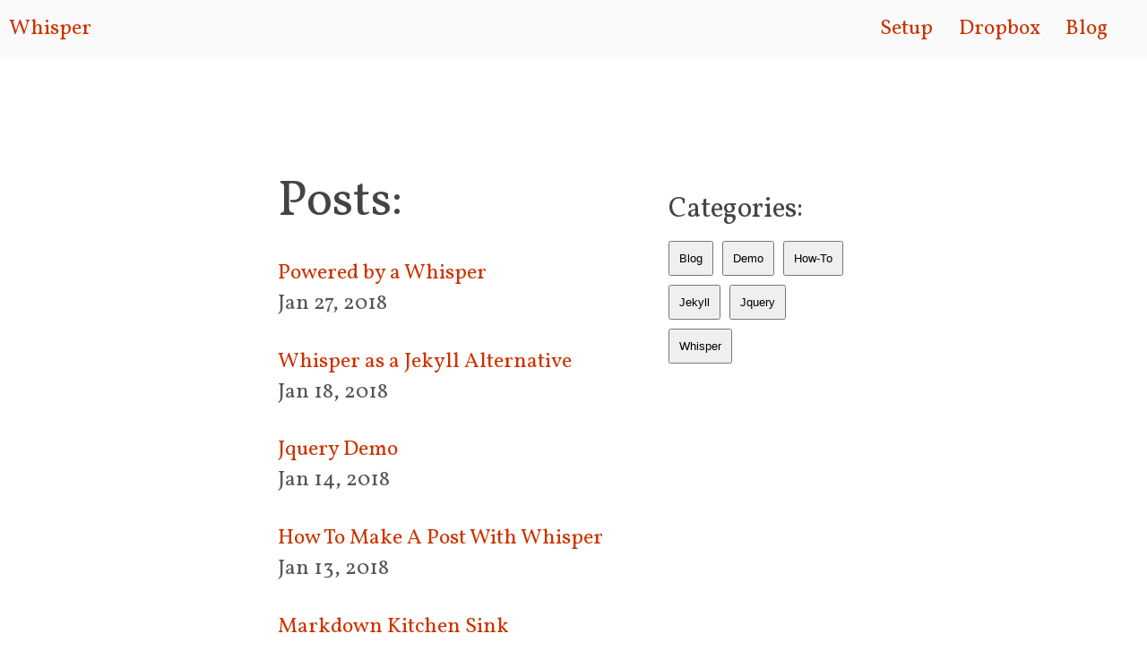

--- FILE ---
content_type: text/html; charset=utf-8
request_url: https://adrian3.github.io/whisper/archive.html
body_size: 1307
content:

<!doctype html>
<html class="no-js" lang="en">
  <head>
    <meta charset="utf-8">
    <meta http-equiv="x-ua-compatible" content="ie=edge">
    <meta name="viewport" content="width=device-width, initial-scale=1.0">
    <title></title>

    <link rel="alternate" type="application/rss+xml"  title="XML Feed for Whisper" href="https://adrian3.github.io/whisper/rss.xml" />
    <link rel="alternate" title="JSON Feed for Whisper" type="application/json" href="https://adrian3.github.io/whisper/feed.json" />

    <link href="https://fonts.googleapis.com/css?family=Vollkorn:400,400i,600,600i" rel="stylesheet">
    <link rel="stylesheet" href="https://adrian3.github.io/whisper/_themes/whisper/css/whisper.css"/>

    <script src="https://ajax.googleapis.com/ajax/libs/jquery/3.2.1/jquery.min.js"></script>

</head>

<body class="{{bodyclass}}">
  
  <header>
    <a class="logo" href="https://adrian3.github.io/whisper/index.html">Whisper</a>

    <ul class="nav">
      <li><a href="https://adrian3.github.io/whisper/setup.html">Setup</a></li>
      <li><a href="https://adrian3.github.io/whisper/dropbox.html">Dropbox</a></li>
      <li><a href="https://adrian3.github.io/whisper/archive.html">Blog</a></li>
    </ul>
  </header>
  <div class="container">
<style media="screen">
  .active {
    text-decoration: underline;
  }
  .column1,
  .column2 {
    float:left;
  }
  .column1 {
    width: 66%;
    padding-right: 20px;
  }
  .column2 {
    margin-top: 58px;
    width: 33%;
  }
</style>

<section>
  <div class="column1">
    <h2>Posts: </h2>
    <div class="posts"></div>
  </div>

  <div class="column2">
    <h4>Categories: </h4>
    <div class="categories"></div>
  </div>
</section>

<script type="text/javascript">
function formatDate(d){
  var date = Date.parse(d, "Y-m-d");
  date = new Date(d)
    var day = date.getDate();
    var month = new Array();
    month[0] = "Jan";
    month[1] = "Feb";
    month[2] = "Mar";
    month[3] = "Apr";
    month[4] = "May";
    month[5] = "Jun";
    month[6] = "Jul";
    month[7] = "Aug";
    month[8] = "Sep";
    month[9] = "Oct";
    month[10] = "Nov";
    month[11] = "Dec";
    var monthName = month[date.getMonth()];
    var year = date.getFullYear();
    var seconds = date.getSeconds();
    var minutes = date.getMinutes();
    var hours = date.getHours();
    var time = hours+":"+minutes+":"+seconds;
    return monthName+' '+day+', '+year;
}

function filterCategories(category){
  $('.postRow').slideUp();
  $('.'+category).slideDown();
  $('.filter').removeClass("active");
  $('.category'+category).addClass("active");
}

function removeSpaces(str){
  var cleanVar = str.replace(/\s/g, "");
  cleanVar = cleanVar.replace("/", "");
  return cleanVar;
}

var categories = "";
var posts = "";

function getPosts() {
  $.getJSON('posts.json', function(data) {
    // console.log(data);
    categories = data.categories;
    categories.sort();
    posts = data.posts;
    for (var i = 0; i < categories.length; i++) {
      var row = "<button class='filter category"+removeSpaces(categories[i])+"' onclick='filterCategories(\""+removeSpaces(categories[i])+"\")'>"+categories[i]+"</button>";
      $('.categories').append(row);
    }
    for (var i = 0; i < posts.length; i++) {
      var categoryClasses = "";
      for (var x = 0; x < posts[i].categories.length; x++) {
        categoryClasses += " "+removeSpaces(posts[i].categories[x]);
        console.log(posts[i].categories[x]);
      }
      var row = "<p class='postRow "+categoryClasses+"'><a href='"+posts[i].fileName+"'>"+posts[i].title+"</a><br>";
      row += formatDate(posts[i].date_published)+"</p>";
      $('.posts').append(row);
    }
  });
}
getPosts();
</script>

<!-- {{prevNextLinks}} -->

</div>

<footer>
  <small style="color: #ccc;">&copy; 2018 &nbsp;&nbsp;&nbsp;|&nbsp;&nbsp;&nbsp; <a style="color: #ccc;" href="https://adrian3.github.io/whisper/humans.txt">humans.txt</a> &nbsp;&nbsp;&nbsp;|&nbsp;&nbsp;&nbsp; <a style="color: #ccc;" href="https://adrian3.github.io/whisper/sitemap.xml">sitemap.xml</a> &nbsp;&nbsp;&nbsp;|&nbsp;&nbsp;&nbsp; <a style="color: #ccc;" href="https://adrian3.github.io/whisper/">powered by a whisper</a></small>
</footer>

<script type="text/javascript">
  // {{customJavascript}}
</script>
</body>
</html>


--- FILE ---
content_type: text/css; charset=utf-8
request_url: https://adrian3.github.io/whisper/_themes/whisper/css/whisper.css
body_size: 1125
content:
@media print {
  *,
  *:before,
  *:after {
    background: transparent !important;
    color: #000 !important;
    box-shadow: none !important;
    text-shadow: none !important;
  }

  a,
  a:visited {
    text-decoration: underline;
  }

  a[href]:after {
    content: " (" attr(href) ")";
  }

  abbr[title]:after {
    content: " (" attr(title) ")";
  }

  a[href^="#"]:after,
  a[href^="javascript:"]:after {
    content: "";
  }

  pre,
  blockquote {
    border: 1px solid #999;
    page-break-inside: avoid;
  }

  thead {
    display: table-header-group;
  }

  tr,
  img {
    page-break-inside: avoid;
  }

  img {
    max-width: 100% !important;
  }

  p,
  h2,
  h3 {
    orphans: 3;
    widows: 3;
  }

  h2,
  h3 {
    page-break-after: avoid;
  }
}
/* end print styles */

/* css reset */
*,
*::before,
*::after {
  box-sizing: border-box;
  margin: 0;
  padding: 0;
}

:root {
  font-size: calc(1vw + 1vh + .5vmin);
}

html {
  max-width: 100%;
}

body {
  color: #444;
  font-family: "Vollkorn", georgia, serif;
  margin: 0 auto;
  max-width: 100%;
}

em {
  font-style: italic;
}

strong {
  font-weight: 600;
}

h1,
h2,
h3,
h4,
h5,
h6 {
  /* font-family: "Montserrat", sans-serif;
  text-transform: uppercase; */
  font-weight: inherit;
}

h1:first-of-type {
  margin-top: 0;
}

p {
  color: #555;
  height: auto;
}

a,
a:visited {
  color: #cc3300;
  text-decoration: none;
}

a:hover,
a:focus,
a:active {
  color: #8c2f00;
  text-decoration: underline;
}

ul,
ol {
  margin-bottom: 1.3rem;
}

li {
  margin-left: 2rem;
}

hr {
  clear: both;
  margin: 20px 0;
  display: block;
  height: 1px;
  border: 0;
  border-top: 1px solid #efefef;
}

img {
  margin-bottom: 10px;
}

img,
canvas,
iframe,
video,
svg,
select,
textarea {
  max-width: 100%;
}

pre,
code {
  font-family: Menlo, Monaco, "Courier New", monospace;
}

pre {
  background-color: #fafafa;
  font-size: .8rem;
  overflow-x: scroll;
  margin: 0 auto 1.3rem;
  padding: 1.125em;
  max-width: 28rem;
}

pre {
 white-space: pre-wrap;       /* css-3 */
 white-space: -moz-pre-wrap;  /* Mozilla, since 1999 */
 white-space: -pre-wrap;      /* Opera 4-6 */
 white-space: -o-pre-wrap;    /* Opera 7 */
 word-wrap: break-word;       /* Internet Explorer 5.5+ */
}

header {
  margin-bottom: 50px;
  padding: 15px 10px;
  background-color: #fafafa;
  overflow: hidden;
}

header .logo {
  float: left;
}

footer {
  margin-top: 50px;
  padding: 7px 10px 10px 10px;
  background-color: #fafafa;
  text-align: center;
}

ul.nav {
  list-style-type: none;
  float: right;
  margin: 0 10px 0 0;
}

ul.nav li {
  display: inline-block;
  margin: 0 1em 0 0;
}

img.full-width,
figure.captionjs img.full-width {
  width: 100vw !important;
  max-width: 100vw;
  margin-left: calc(-50vw + 50%);
  margin-right: 0 !important;
  margin-left: -10px;
  padding-left: 0 !important;
}

blockquote {
  border-width: 0px;
  border-left-style: solid;
  border-left-width: 10px;
  border-left-color: #ccc;
  padding-left: 20px;
}

blockquote p {
  /* font-size: 1.5rem; */
  font-style: italic;
  margin: 1rem auto 1rem;
  max-width: 48rem;
}

button {
  padding: 10px;
  margin: 0 10px 10px 0;
}

.container {
  margin: 0 auto;
  padding: 0;
  overflow: hidden;
}

.container p,
.container blockquote,
.container h1,
.container h2,
.container h3,
.container h4,
.container h5,
.container ul,
.container ol,
.container section {
  max-width: 28rem;
  margin-right: auto;
  margin-left: auto;
}

table {
  max-width: 28rem;
  margin-right: auto;
  margin-left: auto;
}

/* Type Scale: 1.250 Major Third */
/* body {
  line-height: 1.6;
}

p {margin-bottom: 1.3em;}

h1, h2, h3, h4 {
  margin: 1.414em 0 0.25em;
  font-weight: inherit;
  line-height: 1;
}

h1 {
  margin-top: 0;
  font-size: 2.441em;
}

h2 {font-size: 1.953em;}

h3 {font-size: 1.563em;}

h4 {font-size: 1.25em;}

small {font-size: 0.8em;} */

/* end type scale */



/* Type Scale: 1.414 Augmented Fourth */
/* html {font-size: 1em;}

body {
  font-weight: 400;
  line-height: 1.45;
}

p {margin-bottom: 1.3em;}

h1, h2, h3, h4 {
  margin: 1.414em 0 0.5em;
  font-weight: inherit;
  line-height: 1.2;
}

h1 {
  margin-top: 0;
  font-size: 3.998em;
}

h2 {font-size: 2.827em;}

h3 {font-size: 1.999em;}

h4 {font-size: 1.414em;}

small {font-size: 0.707em;} */

/* end type scale */


/* Type Scale: 1.333 Perfect Fourth */

html {font-size: 1em;}

body {
  font-weight: 400;
  line-height: 1.45;
}

p {
  margin-bottom: 1.3em;
}

h1, h2, h3, h4 {
  margin: 1.414em 0 0.5em;
  font-weight: inherit;
  line-height: 1.2;
}

h1 {
  margin-top: 1em;
  font-size: 3.157em;
}

h2 {font-size: 2.369em;}

h3 {font-size: 1.777em;}

h4 {font-size: 1.333em;}

small {font-size: 0.75em;}

/* end type scale */

/* Small only */
@media screen and (max-width: 39.9375em) {
  .container {
    padding: 0 10px;
  }
}